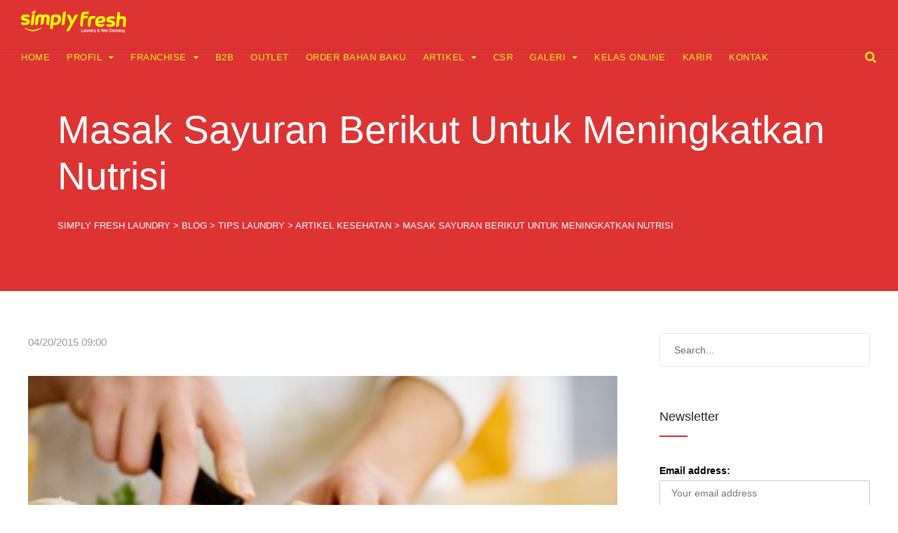

--- FILE ---
content_type: text/html; charset=UTF-8
request_url: https://www.simplyfreshlaundry.com/masak-sayuran-berikut-untuk-meningkatkan-nutrisi/
body_size: 16449
content:
<!DOCTYPE html><html lang="en-US"><head><script data-no-optimize="1" type="83fb5ac1c4056a367986e4f1-text/javascript">var litespeed_docref=sessionStorage.getItem("litespeed_docref");litespeed_docref&&(Object.defineProperty(document,"referrer",{get:function(){return litespeed_docref}}),sessionStorage.removeItem("litespeed_docref"));</script>  <script type="litespeed/javascript" data-src="https://www.googletagmanager.com/gtag/js?id=AW-973853625"></script> <script type="litespeed/javascript">window.dataLayer=window.dataLayer||[];function gtag(){dataLayer.push(arguments)}
gtag('js',new Date());gtag('config','AW-973853625')</script>  <script type="litespeed/javascript">gtag('event','conversion',{'send_to':'AW-973853625/ZrG8CKGOkosBELmnr9AD'})</script> <meta charset="UTF-8"><meta http-equiv="X-UA-Compatible" content="IE=edge,chrome=1"><meta name="robots" content="all,index,follow"><meta name="google-site-verification" content="FNgYCnlt_BI3LQhRJ3exT0NboSAKEHb6f1vqZ5PLedk" /><meta name="google-site-verification" content="nrvy_kqP-gFi6yx_AEV1vPDoxrsl1sre_A9nX_k8ajs" /><meta name="p:domain_verify" content="645232a6bf7446ae9f19193521800f46"/><meta name="viewport" content="width=device-width, initial-scale=1.0"><meta name="format-detection" content="telephone=no"><meta name="theme-color" content="#db2531"><link rel="profile" href="https://gmpg.org/xfn/11"><link rel="pingback" href="https://www.simplyfreshlaundry.com/xmlrpc.php"><title>Masak Sayuran Berikut Untuk Meningkatkan Nutrisi &#8211; Simply Fresh Laundry</title><meta name='robots' content='max-image-preview:large' /><link rel='dns-prefetch' href='//fonts.googleapis.com' /><link rel="alternate" title="oEmbed (JSON)" type="application/json+oembed" href="https://www.simplyfreshlaundry.com/wp-json/oembed/1.0/embed?url=https%3A%2F%2Fwww.simplyfreshlaundry.com%2Fmasak-sayuran-berikut-untuk-meningkatkan-nutrisi%2F" /><link rel="alternate" title="oEmbed (XML)" type="text/xml+oembed" href="https://www.simplyfreshlaundry.com/wp-json/oembed/1.0/embed?url=https%3A%2F%2Fwww.simplyfreshlaundry.com%2Fmasak-sayuran-berikut-untuk-meningkatkan-nutrisi%2F&#038;format=xml" /><link data-optimized="2" rel="stylesheet" href="https://www.simplyfreshlaundry.com/wp-content/litespeed/css/f781986c6462f17120eed3b8a9a47b9c.css?ver=a28dc" /> <script type="litespeed/javascript" data-src="https://www.simplyfreshlaundry.com/wp-includes/js/jquery/jquery.min.js" id="jquery-core-js"></script> <link rel="https://api.w.org/" href="https://www.simplyfreshlaundry.com/wp-json/" /><link rel="alternate" title="JSON" type="application/json" href="https://www.simplyfreshlaundry.com/wp-json/wp/v2/posts/6667" /><link rel="canonical" href="https://www.simplyfreshlaundry.com/masak-sayuran-berikut-untuk-meningkatkan-nutrisi/" /><noscript><img height="1" width="1" style="display:none"
src="https://www.facebook.com/tr?id=283717525401745&ev=PageView&noscript=1"
/></noscript> <script type="litespeed/javascript">(function(w,d,s,l,i){w[l]=w[l]||[];w[l].push({'gtm.start':new Date().getTime(),event:'gtm.js'});var f=d.getElementsByTagName(s)[0],j=d.createElement(s),dl=l!='dataLayer'?'&l='+l:'';j.async=!0;j.src='https://www.googletagmanager.com/gtm.js?id='+i+dl;f.parentNode.insertBefore(j,f)})(window,document,'script','dataLayer','GTM-PQ3B5C')</script> <meta name="facebook-domain-verification" content="wqwyselx26fk9fu5p6axsp1hu37xne" />
<style>@media only screen and (min-width: 768px) {
		.row-client-logo .flex-viewport {
			height: 80px!important;
		}
	}
	
	@media only screen and (max-width: 767px) {
		.row-client-logo .flex-viewport {
			height: 316px!important;
		}
	}
		
	.animateonload.filtr-item.filtr_item_19800.single_one.col-lg-4.col-md-12.col-sm-4.col-12 {
		height: 240px;
	}

	img.thumbnail.thumbnail_19800.pfg-img.pfg_img_19800.img-responsive.hvr-grow-shadow.ls-is-cached.lazyloaded {
		object-fit: cover!important;
	}
	
	img.thumbnail.thumbnail_19800.pfg-img.pfg_img_19800.img-responsive.hvr-grow-shadow.lazyloaded {
		object-fit: cover!important;
	}
	
	.animateonload.filtr-item.filtr_item_19836.single_one.col-lg-4.col-md-6.col-sm-6.col-12 {
		height: 240px;
	}

	img.thumbnail.thumbnail_19836.pfg-img.pfg_img_19836.img-responsive.hvr-grow-shadow.ls-is-cached.lazyloaded {
		object-fit: cover!important;
	}
	
	img.thumbnail.thumbnail_19836.pfg-img.pfg_img_19836.img-responsive.hvr-grow-shadow.lazyloaded {
		object-fit: cover!important;
	}
	
	.animateonload.filtr-item.filtr_item_19839.single_one.col-lg-4.col-md-6.col-sm-6.col-12 {
		height: 240px;
	}
	
	img.thumbnail.thumbnail_19839.pfg-img.pfg_img_19839.img-responsive.hvr-grow-shadow.ls-is-cached.lazyloaded {
		object-fit: cover!important;
	}
	
	img.thumbnail.thumbnail_19839.pfg-img.pfg_img_19839.img-responsive.hvr-grow-shadow.lazyloaded {
		object-fit: cover!important;
	}
	
	.animateonload.filtr-item.filtr_item_19875.single_one.col-lg-4.col-md-6.col-sm-6.col-12 {
		height: 240px;
	}
	
	img.thumbnail.thumbnail_19875.pfg-img.pfg_img_19875.img-responsive.hvr-grow-shadow.ls-is-cached.lazyloaded {
		object-fit: cover!important;
	}
	
	img.thumbnail.thumbnail_19875.pfg-img.pfg_img_19875.img-responsive.hvr-grow-shadow.lazyloaded {
		object-fit: cover!important;
	}
	
	.animateonload.filtr-item.filtr_item_19843.single_one.col-lg-4.col-md-6.col-sm-6.col-12 {
		height: 240px;
	}
	
	img.thumbnail.thumbnail_19843.pfg-img.pfg_img_19843.img-responsive.hvr-grow-shadow.ls-is-cached.lazyloaded {
		object-fit: cover!important;
	}
	
	img.thumbnail.thumbnail_19843.pfg-img.pfg_img_19843.img-responsive.hvr-grow-shadow.lazyloaded {
		object-fit: cover!important;
	}
	
	.animateonload.filtr-item.filtr_item_19938.single_one.col-lg-4.col-md-6.col-sm-6.col-12 {
		height: 280px;
	}
	
	img.thumbnail.thumbnail_19938.pfg-img.pfg_img_19938.img-responsive.hvr-grow-shadow.ls-is-cached.lazyloaded {
		object-fit: cover!important;
	}
	
	img.thumbnail.thumbnail_19938.pfg-img.pfg_img_19938.img-responsive.hvr-grow-shadow.lazyloaded {
		object-fit: cover!important;
	}
	
	span.item-desc.item_desc_19938 {
		font-weight: 600;
	}
	
	span.item-desc.item_desc_19836 {
		font-weight: 400;
		font-size: 12px;
	}
	
	span.item-desc.item_desc_19800 {
		font-weight: 400;
		font-size: 12px;
	}

	span.item-desc.item_desc_19839 {
		font-weight: 400;
		font-size: 12px;
	}
	
	span.item-desc.item_desc_19875 {
		font-weight: 400;
		font-size: 12px;
	}
	
	span.item-desc.item_desc_19843 {
		font-weight: 400;
		font-size: 12px;
	}
	
	.acc-kelebihan-sfl span.vc_tta-title-text {
		font-size: 16px;
	}
	
	#wpcf7-f17387-p32-o1 p.round {
		margin-bottom: 0px!important;
	}
	
	#post-3350 h2 {
		text-align: center;
		padding-bottom: 10px;
	}
	
	.site-footer .inner {
		padding: 30px 20px!important;
	}
	
	div#text-36 {
		margin-bottom: 0px;
	}
	
	div#text-36 p {
		margin-bottom: 0px;
	}
	
	.copyright-separator {
		display: none;
	}
	
	.site-info {
		padding:0px!important;
	}
	
	.footer-sidebar .widget {
		margin-bottom: 30px;
	}
	/* all hidden */
	#esg-grid-36-1-wrap {
		display:none;
	}
	
	#esg-grid-44-1-wrap {
		display:none;
	}
	
	#esg-grid-41-1-wrap {
		display:none;
	}
	
	#esg-grid-42-1-wrap {
		display:none;
	}
	
	.statistic-only {
		display: none;
	}
	/* all hidden */
	
	.epyt-pagebutton {
		background: #e62117;
		color: white;
		border-radius: 2px;
		margin: 0px 5px;
	}
	
	.epyt-gallery-title {
		font-size: 14px;
	}
	
	.epyt-gallery-img {
		border-radius: 8px;
	}
	
	.epyt-gallery-list {
		border-top: 1px solid #b181812e;
		padding-top: 20px;
		margin-top: 25px;
	}
	
	.epyt-gallery-allthumbs.epyt-cols-3 {
		margin-top: 15px;
	}
	
	/* Home top news banner */
	.banner-top-new a {
		-webkit-box-shadow: 0px 1px 7px 0px rgba(0,0,0,0.66)!important;
		-moz-box-shadow: 0px 1px 7px 0px rgba(0,0,0,0.66)!important;
		box-shadow: 0px 1px 7px 0px rgba(0,0,0,0.66)!important;
	}
	
	.btn-topnews {
		position: absolute;
		padding-left: 10px;
		padding-top: 10px;
	}
	
	/* Related Post & Next | Prev Post */
	.crp_related h3 {
		padding-top:20px;
		padding-bottom:15px;
	}
	
	.mnky-post-links .previous-post-link a {
		font-size:16px;
	}
	
	.mnky-post-links .next-post-link a {
		font-size:16px;
	}
	
	.mnky-post-links {
		margin-top: 35px;
	}
	
	.entry-meta-footer {
    	margin-top: 20px;
	}
	
	.portfolio-wraper .img-responsive {
		object-fit: cover!important;
	}
	
	.pfg-bootstrap .img-responsive {
		object-fit: cover!important;
	}
	
	/* Fix Halaman Artikel / Blog start */
	.archive-layout .post-preview img {
		max-width: 100%;
		height: 300px;
		display: block;
		object-fit: scale-down;
		object-position: center;
		transition: transform 0.3s ease-in-out;
		overflow: hidden;
		/* background: #dd3333; */
		background: #dddddd;
		border-radius: 10px;
	}

	.archive-layout .entry-title {
		font-size: 22px;
	}

	.archive-layout .entry-category {
		font-size: 14px;
	}
	/* Fix Halaman Artikel / Blog end */</style><meta name="msvalidate.01" content="0E4631B095113864303D31AB6A72881C" /><link rel="shortcut icon" href="https://www.simplyfreshlaundry.com/wp-content/uploads/favicon-4.ico" /><meta name="generator" content="Powered by WPBakery Page Builder - drag and drop page builder for WordPress."/><meta name="generator" content="Powered by Slider Revolution 6.4.11 - responsive, Mobile-Friendly Slider Plugin for WordPress with comfortable drag and drop interface." />
<noscript><style>.wpb_animate_when_almost_visible { opacity: 1; }</style></noscript></head><body data-rsssl=1 class="wp-singular post-template-default single single-post postid-6667 single-format-standard wp-theme-upscale sticky-sidebar wpb-js-composer js-comp-ver-6.6.0 vc_responsive" id="site-body" itemscope itemtype="http://schema.org/WebPage"><div id="wrapper"><header id="mobile-site-header" class="mobile-header"><div id="mobile-site-logo">
<a href="https://www.simplyfreshlaundry.com/"><img data-lazyloaded="1" src="[data-uri]" width="150" height="33" data-src="https://www.simplyfreshlaundry.com/wp-content/uploads/SFL-3.png" alt="Simply Fresh Laundry" /></a></div>
<a href="#mobile-site-navigation" class="toggle-mobile-menu"><i class="fa fa-bars"></i></a></header><header id="site-header" class="header-style-default" itemscope itemtype="http://schema.org/WPHeader"><div id="header-wrapper"><div id="header-container" class="clearfix"><div id="site-logo">
<a href="https://www.simplyfreshlaundry.com/">
<img data-lazyloaded="1" src="[data-uri]" data-src="https://www.simplyfreshlaundry.com/wp-content/uploads/SFL-3.png" width="150" height="33" alt="Simply Fresh Laundry" class="default-logo" />
<img data-lazyloaded="1" src="[data-uri]" data-src="https://www.simplyfreshlaundry.com/wp-content/uploads/SFL-2-1.png" width="150" height="33" alt="Simply Fresh Laundry" class="retina-logo" />
</a></div><div id="site-navigation" class="" itemscope itemtype="http://schema.org/SiteNavigationElement"><nav id="primary-navigation" class="menu-container"><ul id="menu-main-menu" class="menu"><li id="menu-item-19648" class="menu-item menu-item-type-post_type menu-item-object-page menu-item-home menu-item-19648"><a href="https://www.simplyfreshlaundry.com/">Home</a></li><li id="menu-item-19649" class="menu-item menu-item-type-post_type menu-item-object-page menu-item-has-children menu-item-19649"><a href="https://www.simplyfreshlaundry.com/profil/">Profil</a><ul class="sub-menu"><li id="menu-item-19650" class="menu-item menu-item-type-post_type menu-item-object-page menu-item-19650"><a href="https://www.simplyfreshlaundry.com/leadership/">Leadership</a></li><li id="menu-item-19651" class="menu-item menu-item-type-post_type menu-item-object-page menu-item-19651"><a href="https://www.simplyfreshlaundry.com/profil/mengapa-simply-fresh-laundry/">Mengapa Simply Fresh Laundry</a></li><li id="menu-item-19652" class="menu-item menu-item-type-post_type menu-item-object-page menu-item-19652"><a href="https://www.simplyfreshlaundry.com/franchiselaundry/history/">History</a></li><li id="menu-item-19653" class="menu-item menu-item-type-post_type menu-item-object-page menu-item-19653"><a href="https://www.simplyfreshlaundry.com/laundry-kiloan/">Laundry Kiloan Cepat dan Express</a></li></ul></li><li id="menu-item-19654" class="menu-item menu-item-type-post_type menu-item-object-page menu-item-has-children menu-item-19654"><a href="https://www.simplyfreshlaundry.com/franchiselaundry/">Franchise</a><ul class="sub-menu"><li id="menu-item-19656" class="menu-item menu-item-type-post_type menu-item-object-page menu-item-19656"><a href="https://www.simplyfreshlaundry.com/franchiselaundry/history/">History</a></li><li id="menu-item-19657" class="menu-item menu-item-type-post_type menu-item-object-page menu-item-19657"><a href="https://www.simplyfreshlaundry.com/franchiselaundry/tahapan-menjadi-franchisee/">Tahapan menjadi Franchisee</a></li><li id="menu-item-19658" class="menu-item menu-item-type-post_type menu-item-object-page menu-item-19658"><a href="https://www.simplyfreshlaundry.com/franchiselaundry/pilihan-paket-investasi/">Pilihan Paket Investasi</a></li><li id="menu-item-19659" class="menu-item menu-item-type-post_type menu-item-object-page menu-item-19659"><a href="https://www.simplyfreshlaundry.com/franchiselaundry/dukungan-sistem-dan-manajemen/">Dukungan Sistem dan Manajemen</a></li><li id="menu-item-20137" class="menu-item menu-item-type-post_type menu-item-object-page menu-item-20137"><a href="https://www.simplyfreshlaundry.com/full-management/">Paket Full Management</a></li><li id="menu-item-19655" class="menu-item menu-item-type-post_type menu-item-object-page menu-item-19655"><a href="https://www.simplyfreshlaundry.com/franchise-usaha-laundry/">Franchise / Usaha Laundry</a></li></ul></li><li id="menu-item-19660" class="menu-item menu-item-type-post_type menu-item-object-page menu-item-19660"><a href="https://www.simplyfreshlaundry.com/b2b/">B2B</a></li><li id="menu-item-19693" class="menu-item menu-item-type-post_type menu-item-object-page menu-item-19693"><a href="https://www.simplyfreshlaundry.com/outlet/">Outlet</a></li><li id="menu-item-19661" class="menu-item menu-item-type-custom menu-item-object-custom menu-item-19661"><a href="https://pewangilaundry.co.id">Order Bahan Baku</a></li><li id="menu-item-20828" class="menu-item menu-item-type-post_type menu-item-object-page current_page_parent menu-item-has-children menu-item-20828"><a href="https://www.simplyfreshlaundry.com/blog/">Artikel</a><ul class="sub-menu"><li id="menu-item-19663" class="menu-item menu-item-type-taxonomy menu-item-object-category menu-item-19663"><a href="https://www.simplyfreshlaundry.com/category/news/">News</a></li><li id="menu-item-19664" class="menu-item menu-item-type-taxonomy menu-item-object-category current-post-ancestor current-menu-parent current-post-parent menu-item-has-children menu-item-19664"><a href="https://www.simplyfreshlaundry.com/category/tipstrik/">Tips Laundry</a><ul class="sub-menu"><li id="menu-item-19665" class="menu-item menu-item-type-taxonomy menu-item-object-category menu-item-19665"><a href="https://www.simplyfreshlaundry.com/category/tipstrik/cara-mencuci/">Cara Mencuci</a></li><li id="menu-item-19666" class="menu-item menu-item-type-taxonomy menu-item-object-category menu-item-19666"><a href="https://www.simplyfreshlaundry.com/category/tipstrik/cara-merawat/">Cara Merawat</a></li></ul></li><li id="menu-item-19668" class="menu-item menu-item-type-taxonomy menu-item-object-category menu-item-has-children menu-item-19668"><a href="https://www.simplyfreshlaundry.com/category/tipstrik/artikel-inspirasi/">Artikel Inspirasi</a><ul class="sub-menu"><li id="menu-item-19670" class="menu-item menu-item-type-taxonomy menu-item-object-category menu-item-19670"><a href="https://www.simplyfreshlaundry.com/category/blog/">Tips Bisnis</a></li><li class="sub-menu-content menu-item-19670 clearfix">Berbagai tips bisnis di ulas disini.</li><li id="menu-item-19671" class="menu-item menu-item-type-taxonomy menu-item-object-category menu-item-19671"><a href="https://www.simplyfreshlaundry.com/category/blog/sukses-bisnis/">Sukses Bisnis</a></li><li id="menu-item-19672" class="menu-item menu-item-type-taxonomy menu-item-object-category menu-item-19672"><a href="https://www.simplyfreshlaundry.com/category/blog/kiat-sukses/">Kiat Sukses</a></li><li id="menu-item-19674" class="menu-item menu-item-type-taxonomy menu-item-object-category menu-item-19674"><a href="https://www.simplyfreshlaundry.com/category/blog/tips-franchise/">Tips Franchise</a></li><li id="menu-item-19673" class="menu-item menu-item-type-taxonomy menu-item-object-category menu-item-19673"><a href="https://www.simplyfreshlaundry.com/category/blog/motivasi-diri/">Motivasi Diri</a></li></ul></li></ul></li><li id="menu-item-19675" class="menu-item menu-item-type-post_type menu-item-object-page menu-item-19675"><a href="https://www.simplyfreshlaundry.com/csr/">CSR</a></li><li id="menu-item-19676" class="menu-item menu-item-type-post_type menu-item-object-page menu-item-has-children menu-item-19676"><a href="https://www.simplyfreshlaundry.com/galeri/">Galeri</a><ul class="sub-menu"><li id="menu-item-19677" class="menu-item menu-item-type-post_type menu-item-object-page menu-item-19677"><a href="https://www.simplyfreshlaundry.com/galeri/achievement/">Achievement</a></li><li id="menu-item-19678" class="menu-item menu-item-type-post_type menu-item-object-page menu-item-19678"><a href="https://www.simplyfreshlaundry.com/galeri/exhibitor/">Exhibitor</a></li><li id="menu-item-19679" class="menu-item menu-item-type-post_type menu-item-object-page menu-item-19679"><a href="https://www.simplyfreshlaundry.com/galeri/galleryoutlet/">Foto Outlet</a></li><li id="menu-item-19680" class="menu-item menu-item-type-post_type menu-item-object-page menu-item-19680"><a href="https://www.simplyfreshlaundry.com/galeri/lain-lain/">Lain-Lain</a></li><li id="menu-item-19681" class="menu-item menu-item-type-post_type menu-item-object-page menu-item-19681"><a href="https://www.simplyfreshlaundry.com/galeri/manajemen/">Team Simply Fresh Laundry</a></li><li id="menu-item-19682" class="menu-item menu-item-type-post_type menu-item-object-page menu-item-19682"><a href="https://www.simplyfreshlaundry.com/galeri/video/">Video</a></li></ul></li><li id="menu-item-19685" class="menu-item menu-item-type-custom menu-item-object-custom menu-item-19685"><a href="https://simplyfreshlaundry.com/kelasonline-home/">Kelas Online</a></li><li id="menu-item-19683" class="menu-item menu-item-type-post_type menu-item-object-page menu-item-19683"><a href="https://www.simplyfreshlaundry.com/karir/">Karir</a></li><li id="menu-item-19684" class="menu-item menu-item-type-post_type menu-item-object-page menu-item-19684"><a href="https://www.simplyfreshlaundry.com/kontak/">Kontak</a></li></ul></nav><div class="site-links menu-float-right">
<button class="toggle-header-search search_button" type="button">
<i class="fa fa-search"></i>
</button></div></div><div class="header-search"><div class="searchform-wrapper"><form method="get" class="searchform" action="https://www.simplyfreshlaundry.com/">
<input onfocus="if (!window.__cfRLUnblockHandlers) return false; this.value=''" onblur="if (!window.__cfRLUnblockHandlers) return false; this.value='Type and hit enter to search ...'" type="text" value="Search..." name="s" class="search-input" data-cf-modified-83fb5ac1c4056a367986e4f1-="" /></form></div><div class="toggle-header-search">
<span></span>
<span></span></div></div></div></div></header><header class="page-header clearfix"><div class="page-header-inner"><h1 class="entry-title">Masak Sayuran Berikut Untuk Meningkatkan Nutrisi</h1><div class="mnky_breadcrumbs" typeof="BreadcrumbList" vocab="http://schema.org/">
<span property="itemListElement" typeof="ListItem"><a property="item" typeof="WebPage" title="Go to Simply Fresh Laundry." href="https://www.simplyfreshlaundry.com" class="home" ><span property="name">Simply Fresh Laundry</span></a><meta property="position" content="1"></span> &gt; <span property="itemListElement" typeof="ListItem"><a property="item" typeof="WebPage" title="Go to Blog." href="https://www.simplyfreshlaundry.com/blog/" class="post-root post post-post" ><span property="name">Blog</span></a><meta property="position" content="2"></span> &gt; <span property="itemListElement" typeof="ListItem"><a property="item" typeof="WebPage" title="Go to the Tips Laundry Category archives." href="https://www.simplyfreshlaundry.com/category/tipstrik/" class="taxonomy category" ><span property="name">Tips Laundry</span></a><meta property="position" content="3"></span> &gt; <span property="itemListElement" typeof="ListItem"><a property="item" typeof="WebPage" title="Go to the Artikel Kesehatan Category archives." href="https://www.simplyfreshlaundry.com/category/tipstrik/artikel-kesehatan-tipstrik/" class="taxonomy category" ><span property="name">Artikel Kesehatan</span></a><meta property="position" content="4"></span> &gt; <span property="itemListElement" typeof="ListItem"><span property="name" class="post post-post current-item">Masak Sayuran Berikut Untuk Meningkatkan Nutrisi</span><meta property="url" content="https://www.simplyfreshlaundry.com/masak-sayuran-berikut-untuk-meningkatkan-nutrisi/"><meta property="position" content="5"></span></div></div></header><div id="main" class="clearfix"><div id="container" class="clearfix"><div id="content" class="float-left"><article itemtype="http://schema.org/Article" itemscope="" id="post-6667" class="single-layout clearfix post-6667 post type-post status-publish format-standard has-post-thumbnail hentry category-artikel-kesehatan-tipstrik category-tipstrik tag-artikel-makanan tag-artikel-sehat tag-asparagus tag-bayam tag-gizi-sayuran tag-jamur tag-nutrisi-sayuran tag-sayuran-dimasak tag-sayuran-segar tag-tips-makanan tag-tips-sehat tag-tomat tag-wortel" ><link itemprop="mainEntityOfPage" href="https://www.simplyfreshlaundry.com/masak-sayuran-berikut-untuk-meningkatkan-nutrisi/" /><header class="entry-header clearfix"><div class="entry-meta"><span class="meta-date"><time class="published" datetime="2015-04-20T09:00:32+07:00" itemprop="datePublished">04/20/2015 09:00</time><time class="meta-date-modified updated" datetime="2015-04-20T09:00:32+07:00" itemprop="dateModified">04/20/2015</time></span></div></header><div class="entry-content-wrapper clearfix"><div class="post-preview clearfix"><img data-lazyloaded="1" src="[data-uri]" width="425" height="282" data-src="https://www.simplyfreshlaundry.com/wp-content/uploads/Memasak_01.jpg" class="attachment-large size-large wp-post-image" alt="" decoding="async" fetchpriority="high" data-srcset="https://www.simplyfreshlaundry.com/wp-content/uploads/Memasak_01.jpg 425w, https://www.simplyfreshlaundry.com/wp-content/uploads/Memasak_01-300x199.jpg 300w" data-sizes="(max-width: 425px) 100vw, 425px" /></div><div itemprop="articleBody" class="entry-content clearfix"><p><img data-lazyloaded="1" src="[data-uri]" decoding="async" class="aligncenter" alt="" data-src="https://www.pusatgratis.com/wp-content/uploads/2012/08/Memasak_01.jpg" width="425" height="282" /></p><p>Mengkonsumsi sayuran segar baik karena gizi dari sayuran tersebut masih alami. Tetapi tahukah Fresher, beberapa sayuran justru akan meningkat kadar nutrisinya setelah dimasak.<span id="more-6667"></span></p><p>Seperti dikutip dari health.kompas.com, Rui Hai Liu seorang profesor ilmu makanan di Cornell University menyatakan bahwa:<br />
&#8220;Dulu orang menganggap memasak bisa menurunkan kadar nutrisi dalam sayuran jika dibandingkan dengan yang segar. Tapi hal itu tak selalu benar,&#8221; Ia menjelaskan, banyak nutrisi dalam sayur dan buah yang terikat di dinding sel. &#8220;Proses memasak membantu melepaskannya, sehingga nutrisi itu lebih gampang diserap tubuh,&#8221; kata profesor yang meneliti tentang efek panas pada makanan ini.</p><p>Berikut adalah beberapa sayuran yang sebaiknya dimasak dulu sebelum dikonsumsi.</p><p><img data-lazyloaded="1" src="[data-uri]" decoding="async" class="alignnone" alt="" data-src="https://konsultasisehat.com/wp-content/uploads/2014/03/manfaat-mengkonsumsi-tomat-setiap-hari.jpg" width="670" height="335" /></p><p><strong>&#8211; Tomat</strong><br />
Apakah itu dipanggang, goreng, atau ditumbuh halus menjadi saus spageti, proses pemanasakan akan meningkatkan fitokimia dalam tomat, yakni likopen. Zat ini terbukti bisa menurunkan risiko kanker dan penyakit jantung. Likopen adalah zat yang memberi warna merah pada tomat.</p><p>Menurut penelitian yang dilakukan Liu tahun 2002, pemanasan tomat selama 30 menit di suhu 80 derajat celcius akan meningkatkan level penyerapan likopen sampai 35 persen. Walau pemasakan akan menurunkan kadar vitamin C, tapi bisa meningkatkan kemampuan antioksidannya sampai 62 persen.</p><p><img data-lazyloaded="1" src="[data-uri]" decoding="async" class="alignnone" alt="" data-src="https://atikofianti.files.wordpress.com/2010/12/spinach1.jpg" width="424" height="283" /></p><p><strong>&#8211; Bayam</strong><br />
Sayuran berdaun hijau ini sangat kaya nutrisi, tetapi tubuh kita akan menyerap lebih banyak kalsium dan zat besi di dalamnya jika bayam sudah dimasak. Ini karena bayam mengandung asam oksalat yang bisa menghambat penyerapan zat besi dan kalsium tetapi akan dipecah di bawah suhu tinggi. Sebuah penelitian menunjukkan, merebus bayam di air mendidih lalu menyiraminya dengan air dingin bisa menurunkan kadar oksalat sampai 40 persen.</p><p><img data-lazyloaded="1" src="[data-uri]" decoding="async" class="alignnone" alt="" data-src="https://ragammanfaat.com/wp-content/uploads/2014/11/Wortel.jpg" width="670" height="335" /></p><p><strong>&#8211; Wortel</strong><br />
Proses pemasakan akan memunculkan karotenoid, zat pelawan kanker, di dalam wortel. Studi tahun 2008 menunjukkan bahwa merebus wortel sampai agak lembek akan meningkatkan konsentrasi karotenoid sampai 14 persen. Sementara itu menggorengnya bisa menurunkan kadar karotenoid sekitar 13 persen.</p><p><img data-lazyloaded="1" src="[data-uri]" decoding="async" class="alignnone" alt="" data-src="https://www.kimmelorchard.org/images/icon_asparagus.png" width="427" height="427" /></p><p><strong>&#8211; Asparagus</strong><br />
Studi tahun 2009 menyebutkan, memasak akan meningkatkan level 6 nutrisi penting di dalam asparagus sampai 16 persen. Salah satu dari zat tersebut adalah asam phenolic yang bisa menurunkan risiko kanker.</p><p><img data-lazyloaded="1" src="[data-uri]" decoding="async" class="alignnone" alt="" data-src="https://duniafitnes.com/wp-content/uploads/2013/01/Jamur-Makanan-Baik-Untuk-Penderita-Diabetes-2.jpg" width="598" height="282" /></p><p><strong>&#8211; Jamur</strong><br />
Secangkir jamur yang dimasak memiliki kandungan niacin, potasium, magnesium, zinc, dua kali lipat dibanding versi mentahnya. Selain itu, terkadang jamur mentah bisa mengandung sedikit racun sehingga memang perlu dimasak.</p><div class="crp_related     crp-rounded-thumbs"><h3>Related Posts:</h3><ul><li><a href="https://www.simplyfreshlaundry.com/terapkan-kpi-untuk-meningkatkan-omset-bisnis-laundry/"     class="crp_link post-20741"><figure><img data-lazyloaded="1" src="[data-uri]" width="250" height="250" data-src="https://www.simplyfreshlaundry.com/wp-content/uploads/2025/07/meningkatkan-omset-bisnis-laundry-dengan-kpi-250x250.webp" class="crp_featured crp_thumb crp_thumbnail" alt="meningkatkan-omset-bisnis-laundry-dengan-kpi" style="" title="Terapkan KPI Untuk Meningkatkan Omset Bisnis Laundry" data-srcset="https://www.simplyfreshlaundry.com/wp-content/uploads/2025/07/meningkatkan-omset-bisnis-laundry-dengan-kpi-250x250.webp 250w, https://www.simplyfreshlaundry.com/wp-content/uploads/2025/07/meningkatkan-omset-bisnis-laundry-dengan-kpi-300x300.webp 300w, https://www.simplyfreshlaundry.com/wp-content/uploads/2025/07/meningkatkan-omset-bisnis-laundry-dengan-kpi-600x600.webp 600w, https://www.simplyfreshlaundry.com/wp-content/uploads/2025/07/meningkatkan-omset-bisnis-laundry-dengan-kpi-150x150.webp 150w, https://www.simplyfreshlaundry.com/wp-content/uploads/2025/07/meningkatkan-omset-bisnis-laundry-dengan-kpi-768x768.webp 768w, https://www.simplyfreshlaundry.com/wp-content/uploads/2025/07/meningkatkan-omset-bisnis-laundry-dengan-kpi.webp 1024w" data-sizes="(max-width: 250px) 100vw, 250px" data-srcset="https://www.simplyfreshlaundry.com/wp-content/uploads/2025/07/meningkatkan-omset-bisnis-laundry-dengan-kpi-250x250.webp 250w, https://www.simplyfreshlaundry.com/wp-content/uploads/2025/07/meningkatkan-omset-bisnis-laundry-dengan-kpi-300x300.webp 300w, https://www.simplyfreshlaundry.com/wp-content/uploads/2025/07/meningkatkan-omset-bisnis-laundry-dengan-kpi-600x600.webp 600w, https://www.simplyfreshlaundry.com/wp-content/uploads/2025/07/meningkatkan-omset-bisnis-laundry-dengan-kpi-150x150.webp 150w, https://www.simplyfreshlaundry.com/wp-content/uploads/2025/07/meningkatkan-omset-bisnis-laundry-dengan-kpi-768x768.webp 768w, https://www.simplyfreshlaundry.com/wp-content/uploads/2025/07/meningkatkan-omset-bisnis-laundry-dengan-kpi.webp 1024w" /></figure><span class="crp_title">Terapkan KPI Untuk Meningkatkan Omset Bisnis Laundry</span></a></li><li><a href="https://www.simplyfreshlaundry.com/solusi-laundry-untuk-pengantin-dan-pakaian-formal/"     class="crp_link post-20550"><figure><img data-lazyloaded="1" src="[data-uri]" width="250" height="250" data-src="https://www.simplyfreshlaundry.com/wp-content/uploads/2025/02/Thumnail-9-250x250.png" class="crp_featured crp_thumb crp_thumbnail" alt="Thumnail (9)" style="" title="Solusi Laundry untuk Pengantin dan Pakaian Formal!" data-srcset="https://www.simplyfreshlaundry.com/wp-content/uploads/2025/02/Thumnail-9-250x250.png 250w, https://www.simplyfreshlaundry.com/wp-content/uploads/2025/02/Thumnail-9-150x150.png 150w" data-sizes="(max-width: 250px) 100vw, 250px" data-srcset="https://www.simplyfreshlaundry.com/wp-content/uploads/2025/02/Thumnail-9-250x250.png 250w, https://www.simplyfreshlaundry.com/wp-content/uploads/2025/02/Thumnail-9-150x150.png 150w" /></figure><span class="crp_title">Solusi Laundry untuk Pengantin dan Pakaian Formal!</span></a></li><li><a href="https://www.simplyfreshlaundry.com/tepatkah-strategi-banting-harga-untuk-bisnis-laundry/"     class="crp_link post-20800"><figure><img data-lazyloaded="1" src="[data-uri]"  width="250" height="250"  data-src="https://www.simplyfreshlaundry.com/wp-content/plugins/contextual-related-posts/default.png" class="crp_default_thumb crp_thumb crp_thumbnail" alt="Tepatkah Strategi Banting Harga untuk Bisnis Laundry?" title="Tepatkah Strategi Banting Harga untuk Bisnis Laundry?" /></figure><span class="crp_title">Tepatkah Strategi Banting Harga untuk Bisnis Laundry?</span></a></li></ul><div class="crp_clear"></div></div></div></div><div class="entry-meta-footer"><div class="tag-links"><span><a href="https://www.simplyfreshlaundry.com/tag/artikel-makanan/" rel="tag">artikel makanan</a></span><span><a href="https://www.simplyfreshlaundry.com/tag/artikel-sehat/" rel="tag">artikel sehat</a></span><span><a href="https://www.simplyfreshlaundry.com/tag/asparagus/" rel="tag">asparagus</a></span><span><a href="https://www.simplyfreshlaundry.com/tag/bayam/" rel="tag">bayam</a></span><span><a href="https://www.simplyfreshlaundry.com/tag/gizi-sayuran/" rel="tag">gizi sayuran</a></span><span><a href="https://www.simplyfreshlaundry.com/tag/jamur/" rel="tag">jamur</a></span><span><a href="https://www.simplyfreshlaundry.com/tag/nutrisi-sayuran/" rel="tag">nutrisi sayuran</a></span><span><a href="https://www.simplyfreshlaundry.com/tag/sayuran-dimasak/" rel="tag">sayuran dimasak</a></span><span><a href="https://www.simplyfreshlaundry.com/tag/sayuran-segar/" rel="tag">sayuran segar</a></span><span><a href="https://www.simplyfreshlaundry.com/tag/tips-makanan/" rel="tag">tips makanan</a></span><span><a href="https://www.simplyfreshlaundry.com/tag/tips-sehat/" rel="tag">tips sehat</a></span><span><a href="https://www.simplyfreshlaundry.com/tag/tomat/" rel="tag">tomat</a></span><span><a href="https://www.simplyfreshlaundry.com/tag/wortel/" rel="tag">wortel</a></span></div></div><div class="mnky-post-links clearfix"><span class="previous-post-link"><span class="previous-post-title">Previous Post</span><a href="https://www.simplyfreshlaundry.com/kenapa-harus-memisahkan-kain-sebelum-dicuci/" rel="prev">Kenapa Harus Memisahkan Kain Sebelum Dicuci?</a></span><span class="next-post-link"><span class="previous-post-title">Next Post</span><a href="https://www.simplyfreshlaundry.com/perhatikan-5-hal-berikut-saat-memulai-bisnis/" rel="next">Perhatikan 5 Hal Berikut Saat Memulai Bisnis</a></span></div><meta itemprop="headline" content="Masak Sayuran Berikut Untuk Meningkatkan Nutrisi"><div class="hidden-meta" itemprop="author" itemscope itemtype="http://schema.org/Person"><meta itemprop="name" content="Marketing Komunikasi"></div><div class="hidden-meta" itemprop="image" itemscope itemtype="https://schema.org/ImageObject"><meta itemprop="url" content="https://www.simplyfreshlaundry.com/wp-content/uploads/Memasak_01.jpg"><meta itemprop="width" content="425"><meta itemprop="height" content="282"></div><div class="hidden-meta" itemprop="publisher" itemscope itemtype="https://schema.org/Organization"><div class="hidden-meta" itemprop="logo" itemscope itemtype="https://schema.org/ImageObject"><meta itemprop="url" content="https://www.simplyfreshlaundry.com/wp-content/uploads/SFL-3.png"><meta itemprop="width" content="150"><meta itemprop="height" content="33"></div><meta itemprop="name" content="Simply Fresh Laundry"></div></article><div id="comments" class="comments-area"><div id="respond" class="comment-respond"><h3 id="reply-title" class="comment-reply-title">Leave a Reply</h3><p class="must-log-in">You must be <a href="https://www.simplyfreshlaundry.com/wp-login.php?redirect_to=https%3A%2F%2Fwww.simplyfreshlaundry.com%2Fmasak-sayuran-berikut-untuk-meningkatkan-nutrisi%2F">logged in</a> to post a comment.</p></div></div></div><div itemscope itemtype="http://schema.org/WPSideBar" id="sidebar" class="float-right"><aside class="page-sidebar" itemscope itemtype="http://schema.org/WPSideBar"><div class="widget-area"><div id="search-71" class="widget widget_search"><div class="searchform-wrapper"><form method="get" class="searchform" action="https://www.simplyfreshlaundry.com/">
<input onfocus="if (!window.__cfRLUnblockHandlers) return false; this.value=''" onblur="if (!window.__cfRLUnblockHandlers) return false; this.value='Type and hit enter to search ...'" type="text" value="Search..." name="s" class="search-input" data-cf-modified-83fb5ac1c4056a367986e4f1-="" /></form></div></div><div id="mc4wp_form_widget-2" class="widget widget_mc4wp_form_widget"><h3 class="widget-title">Newsletter</h3><form id="mc4wp-form-1" class="mc4wp-form mc4wp-form-16588 mc4wp-form-theme mc4wp-form-theme-light" method="post" data-id="16588" data-name="Simply Fresh Laundry" ><div class="mc4wp-form-fields"><p>
<label>Email address: </label>
<input type="email" name="EMAIL" placeholder="Your email address" required /></p><p>
<input type="submit" value="Sign up" /></p></div><label style="display: none !important;">Leave this field empty if you're human: <input type="text" name="_mc4wp_honeypot" value="" tabindex="-1" autocomplete="off" /></label><input type="hidden" name="_mc4wp_timestamp" value="1770103475" /><input type="hidden" name="_mc4wp_form_id" value="16588" /><input type="hidden" name="_mc4wp_form_element_id" value="mc4wp-form-1" /><div class="mc4wp-response"></div></form></div><div id="text-40" class="widget widget_text"><div class="textwidget"><p><iframe data-lazyloaded="1" src="about:blank" style="border: none; overflow: hidden;" data-litespeed-src="https://www.facebook.com/plugins/page.php?href=https%3A%2F%2Fwww.facebook.com%2FSimplyFreshLaundryKiloan%2F&amp;tabs&amp;width=300&amp;height=214&amp;small_header=false&amp;adapt_container_width=true&amp;hide_cover=false&amp;show_facepile=true&amp;appId=503529896431786" frameborder="0" scrolling="no"></iframe></p></div></div><div id="recent-posts-3" class="widget widget_recent_entries"><h3 class="widget-title">Berita Terbaru</h3><ul><li>
<a href="https://www.simplyfreshlaundry.com/hasil-uji-lab-bebas-bakteri-simply-fresh-laundry-di-laboratorium-ugm/">Hasil Uji Lab Bebas Bakteri Simply Fresh Laundry di Laboratorium UGM</a>
<span class="post-date">01/28/2026</span></li><li>
<a href="https://www.simplyfreshlaundry.com/bisnis-laundry-investasi-nafas-panjang-mau-cepat-kaya-jangan-bisnis-ini/">BISNIS LAUNDRY = INVESTASI NAFAS PANJANG. Mau Cepat Kaya? Jangan Bisnis Ini !!</a>
<span class="post-date">01/19/2026</span></li><li>
<a href="https://www.simplyfreshlaundry.com/laundry-sukses-bukan-cuma-soal-mesin/">LAUNDRY SUKSES BUKAN CUMA SOAL MESIN</a>
<span class="post-date">01/19/2026</span></li><li>
<a href="https://www.simplyfreshlaundry.com/bisnis-laundry-2026-prospek-strategi-ceo-simply-fresh/">Bisnis Laundry 2026 Masih Prospek? CEO Simply Fresh Buka Data &#038; Strateginya!</a>
<span class="post-date">01/05/2026</span></li><li>
<a href="https://www.simplyfreshlaundry.com/masa-depan-cerah-bisnis-laundry-di-tahun-2026/">Masa Depan Cerah Bisnis Laundry di Tahun 2026</a>
<span class="post-date">12/29/2025</span></li></ul></div><div id="categories-2" class="widget widget_categories"><h3 class="widget-title">Kategori</h3><ul><li class="cat-item cat-item-2801"><a href="https://www.simplyfreshlaundry.com/category/announcements/">Announcements</a></li><li class="cat-item cat-item-312"><a href="https://www.simplyfreshlaundry.com/category/tipstrik/artikel-fashion/">Artikel Fashion</a></li><li class="cat-item cat-item-316"><a href="https://www.simplyfreshlaundry.com/category/tipstrik/artikel-hiburan/">Artikel Hiburan</a></li><li class="cat-item cat-item-320"><a href="https://www.simplyfreshlaundry.com/category/tipstrik/artikel-inspirasi/">Artikel Inspirasi</a></li><li class="cat-item cat-item-313"><a href="https://www.simplyfreshlaundry.com/category/tipstrik/artikel-keluarga/">Artikel Keluarga</a></li><li class="cat-item cat-item-736"><a href="https://www.simplyfreshlaundry.com/category/tipstrik/artikel-kerja-tipstrik/">Artikel Kerja</a></li><li class="cat-item cat-item-626"><a href="https://www.simplyfreshlaundry.com/category/tipstrik/artikel-kesehatan-tipstrik/">Artikel Kesehatan</a></li><li class="cat-item cat-item-315"><a href="https://www.simplyfreshlaundry.com/category/tipstrik/artikel-kuliner/">Artikel Kuliner</a></li><li class="cat-item cat-item-410"><a href="https://www.simplyfreshlaundry.com/category/tipstrik/artikel-liburan/">Artikel Liburan</a></li><li class="cat-item cat-item-314"><a href="https://www.simplyfreshlaundry.com/category/tipstrik/artikel-olahraga/">Artikel Olahraga</a></li><li class="cat-item cat-item-1173"><a href="https://www.simplyfreshlaundry.com/category/blog/bisnis-laundry/">bisnis laundry</a></li><li class="cat-item cat-item-166"><a href="https://www.simplyfreshlaundry.com/category/tipstrik/cara-membersihkan/">Cara Membersihkan</a></li><li class="cat-item cat-item-164"><a href="https://www.simplyfreshlaundry.com/category/tipstrik/cara-mencuci/">Cara Mencuci</a></li><li class="cat-item cat-item-165"><a href="https://www.simplyfreshlaundry.com/category/tipstrik/cara-merawat/">Cara Merawat</a></li><li class="cat-item cat-item-2802"><a href="https://www.simplyfreshlaundry.com/category/company-news/">Company News</a></li><li class="cat-item cat-item-1148"><a href="https://www.simplyfreshlaundry.com/category/csr/">CSR</a></li><li class="cat-item cat-item-2803"><a href="https://www.simplyfreshlaundry.com/category/industry-news/">Industry News</a></li><li class="cat-item cat-item-168"><a href="https://www.simplyfreshlaundry.com/category/tipstrik/info-belanja/">Info Belanja</a></li><li class="cat-item cat-item-309"><a href="https://www.simplyfreshlaundry.com/category/lowongan-kerja/">Karir</a></li><li class="cat-item cat-item-160"><a href="https://www.simplyfreshlaundry.com/category/blog/kiat-sukses/">Kiat Sukses</a></li><li class="cat-item cat-item-161"><a href="https://www.simplyfreshlaundry.com/category/blog/kisah-inspiratif/">Kisah Inspiratif</a></li><li class="cat-item cat-item-201"><a href="https://www.simplyfreshlaundry.com/category/lain-lain/">Lain-Lain</a></li><li class="cat-item cat-item-310"><a href="https://www.simplyfreshlaundry.com/category/luar-negeri/">Luar Negeri</a></li><li class="cat-item cat-item-159"><a href="https://www.simplyfreshlaundry.com/category/blog/motivasi-diri/">Motivasi Diri</a></li><li class="cat-item cat-item-1"><a href="https://www.simplyfreshlaundry.com/category/news/">News</a></li><li class="cat-item cat-item-9"><a href="https://www.simplyfreshlaundry.com/category/simply-fresh-3/">Simply Fresh</a></li><li class="cat-item cat-item-173"><a href="https://www.simplyfreshlaundry.com/category/blog/sukses-bisnis/">Sukses Bisnis</a></li><li class="cat-item cat-item-20"><a href="https://www.simplyfreshlaundry.com/category/blog/">Tips Bisnis</a></li><li class="cat-item cat-item-162"><a href="https://www.simplyfreshlaundry.com/category/blog/tips-franchise/">Tips Franchise</a></li><li class="cat-item cat-item-7"><a href="https://www.simplyfreshlaundry.com/category/tipstrik/">Tips Laundry</a></li><li class="cat-item cat-item-2800"><a href="https://www.simplyfreshlaundry.com/category/uncategorized/">Uncategorized</a></li></ul></div></div></aside></div></div></div><footer class="site-footer" id="site-footer" itemscope itemtype="http://schema.org/WPFooter"><div class="footer-sidebar clearfix" itemscope itemtype="http://schema.org/WPSideBar"><div class="inner"><div class="vc_row"><div class="vc_col-sm-4"><div class="widget-area"><div id="text-32" class="widget widget_text"><div class="textwidget"><p><center><strong style="font-size: 16px;">Simply Fresh Laundry</strong></center><center> </center><center><strong>Alamat :</strong></center><center>Jl. Monjali No. 251, Yogyakarta, Indonesia<br />
<strong>Customer Care :</strong><br />
Hotline : 081542311388</center><center>Telepon : (0274) 6411333<br />
Fax : (0274) 6411322<br />
<strong>Contact Person Franchise :</strong><br />
Yosita <a style="color: white; text-decoration: none;" title="Klik disini untuk Chat Whatsapp - 085740660666 - Marketing Simply Fresh Laundry" href="https://www.simplyfreshlaundry.com/whatsapp.php?phone=6285740660666&amp;pesan=franchise_1&amp;source=web_sfl">  <i class="fa fa-whatsapp"></i> 085740660666</a><br />
Arga <a style="color: white; text-decoration: none;" title="Klik disini untuk Chat Whatsapp - 082337400666 - Marketing Simply Fresh Laundry" href="https://www.simplyfreshlaundry.com/whatsapp.php?phone=6282337400666&amp;pesan=franchise_1&amp;source=web_sfl">  <i class="fa fa-whatsapp"></i> 082337400666</a><br />
<strong>Email :</strong><br />
<a href="/cdn-cgi/l/email-protection" class="__cf_email__" data-cfemail="c6afa8a0a986b5afabb6aabfa0b4a3b5aeaaa7b3a8a2b4bfe8a5a9ab">[email&#160;protected]</a></center></p></div></div><div id="custom_html-2" class="widget_text widget widget_custom_html"><div class="textwidget custom-html-widget"></div></div><div id="custom_html-3" class="widget_text widget widget_custom_html"><div class="textwidget custom-html-widget"><noscript><a href="/" target="_blank"><img  src="//sstatic1.histats.com/0.gif?4538558&101" alt="" border="0"></a></noscript></div></div></div></div><div class="vc_col-sm-4"><div class="widget-area"><div id="text-41" class="widget widget_text"><div class="textwidget"><p><center><strong style="font-size: 16px;">Simply Fresh Laundry</strong></center><center> </center><center><a href="https://www.simplyfreshlaundry.com/franchiselaundry/">Franchise Laundry</a></center><center><a href="https://www.simplyfreshlaundry.com/franchiselaundry/tahapan-menjadi-franchisee/">Usaha Laundry</a></center><center><a href="https://www.simplyfreshlaundry.com/franchiselaundry/pilihan-paket-investasi/">Bisnis Laundry</a></center><center><a href="https://www.simplyfreshlaundry.com/franchiselaundry/dukungan-sistem-dan-manajemen/">Laundry Kiloan</a></center><center><a href="https://www.simplyfreshlaundry.com/profil/mengapa-simply-fresh-laundry/">Waralaba Laundry</a></center><center><a href="https://www.simplyfreshlaundry.com/franchiselaundry/#video-paket-investasi-simply-fresh">Paket Investasi Laundry</a></center><center><a href="https://www.simplyfreshlaundry.com/full-management/">Paket Full Manajemen Auto-Pilot</a></center><center> </center><center>Franchise | Waralaba Laundry Kiloan PERTAMA &amp; TERBESAR di Indonesia. Telah Buka 397 outlet Di 101 Kota. Winner Indonesia Franchise Award. Gabung Menjadi Mitra Kami Sekarang.</center></p></div></div><div id="custom_html-4" class="widget_text widget widget_custom_html"><div class="textwidget custom-html-widget"><noscript><a href="/" target="_blank"><img  src="//sstatic1.histats.com/0.gif?4538558&101" alt="" border="0"></a></noscript></div></div></div></div><div class="vc_col-sm-4"><div class="widget-area"><div id="text-38" class="widget widget_text"><div class="textwidget"><p><center><strong style="font-size: 16px;">Proposal Penawaran Franchise</strong></center></p><p id="download_proposal" style="margin-top: 25px; margin-bottom: 10px; text-align: justify;">Tertarik ingin tahu lebih dalam tentang potensi bisnis laundry Simply Fresh? Hubungi kami untuk mendapatkan proposal penawaran eksklusif dan pelajari berbagai keuntungan serta dukungan yang akan Anda dapatkan dari kemitraan bersama kami. Salam sukses berkah berlimpah!</p><div style="margin-top: 20px; padding: 15px 10px; margin-bottom: 0px; background-color: brown; text-align: center; border-radius: 5px;"><i class="fa fa-file-pdf-o" aria-hidden="true"></i>  Proposal Kerjasama Simply Fresh Laundry<br />
<i class="fa fa-file-pdf-o" aria-hidden="true"></i>  Proposal Business Opportunity<br />
<a title="Klik untuk menghubungi Marketing Franchise Simply Fresh via whatsapp" href="https://www.simplyfreshlaundry.com/whatsapp.php?phone=6282337400666&amp;pesan=franchise_1&amp;source=web_sfl" target="_blank" rel="noopener"><br />
<span style="margin-top: 15px; border: 1px solid #990000; padding: 10px 12px; background-color: #970000; font-size: 14px; border-radius: 5px;">Hubungi Marketing kami</span><br />
</a></div></div></div><div id="custom_html-5" class="widget_text widget widget_custom_html"><div class="textwidget custom-html-widget"><noscript><a href="/" target="_blank"><img  src="//sstatic1.histats.com/0.gif?4538558&101" alt="" border="0"></a></noscript></div></div></div></div></div></div></div><div class="site-info" itemscope itemtype="http://schema.org/WPSideBar"><div class="inner"><div class="copyright-separator"></div><div id="text-36" class="widget widget_text"><div class="textwidget"><p>bisnis laundry, franchise laundry, paket usaha laundry, paket usaha laundry koin, franchise laundry koin, paket usaha laundry bandung, paket usaha laundry sepatu, paket usaha laundry surabaya, paket usaha laundry solo, paket usaha laundry malang, paket usaha laundry medan, paket usaha laundry bogor, paket usaha laundry kiloan bekasi, paket usaha laundry murah, paket usaha laundry kiloan, paket usaha laundry batam, paket usaha laundry bali, paket usaha laundry kiloan bandung, paket usaha laundry di bandung, paket usaha laundry di bali, paket usaha laundry di bekasi, paket buka usaha laundry, paket usaha laundry cirebon, cicilan paket usaha laundry, paket usaha laundry di medan, paket usaha laundry di jakarta, paket usaha laundry di solo, paket usaha laundry di surabaya, paket usaha laundry di semarang, paket usaha laundry di makassar, paket usaha laundry di jogja, paket usaha laundry depok, paket usaha laundry ekonomis, paket usaha laundry simply fresh, paket usaha laundry hotel, paket usaha laundry helm, harga paket usaha laundry kiloan, harga paket usaha laundry, harga paket usaha laundry karpet, paket usaha laundry jakarta, paket usaha laundry jogja, paket usaha laundry kiloan jakarta, paket usaha laundry murah jakarta, paket usaha laundry 10 jutaan, paket usaha laundry murah di jakarta, jual paket usaha laundry kiloan, paket usaha laundry kiloan murah, paket usaha laundry kiloan surabaya, paket usaha laundry kredit, paket usaha laundry karpet, paket usaha laundry karawang, paket usaha laundry kiloan makassar, paket usaha laundry kiloan jogja, paket usaha laundry makassar, paket usaha mesin laundry, paket usaha laundry kiloan medan, paket usaha laundry profesional, paket usaha laundry pekanbaru, paket usaha parfum laundry, paket usaha laundry rumahan, paket usaha raja laundry, paket usaha raja laundry surabaya, paket usaha laundry semarang, paket usaha laundry termurah, paket usaha laundry tangerang, paket untuk usaha laundry, paket usaha laundry yogyakarta, paket usaha laundry 2026, paket usaha laundry 2026, paket usaha laundry 2026, paket usaha laundry kiloan 2026, waralaba laundry terbaik, franchise laundry terbaik, bisnis tahan krisis, juaranya laundry kiloan, franchise auto pilot, waralaba auto pilot, franchise waralaba laundry koin</p></div></div><div id="custom_html-6" class="widget_text widget widget_custom_html"><div class="textwidget custom-html-widget"><noscript><a href="/" target="_blank"><img  src="//sstatic1.histats.com/0.gif?4538558&101" alt="" border="0"></a></noscript></div></div></div></div></footer><div id="mobile-menu-bg"></div></div><nav id="mobile-site-navigation">
<span class="mobile-menu-header"><span class="mobile-menu-heading">Menu</span><i class="fa fa-times toggle-mobile-menu"></i></span><ul id="menu-main-menu-1" class="menu"><li class="menu-item menu-item-type-post_type menu-item-object-page menu-item-home menu-item-19648"><a href="https://www.simplyfreshlaundry.com/">Home</a><span></span></li><li class="menu-item menu-item-type-post_type menu-item-object-page menu-item-has-children menu-item-19649"><a href="https://www.simplyfreshlaundry.com/profil/">Profil</a><span></span><ul class="sub-menu"><li class="menu-item menu-item-type-post_type menu-item-object-page menu-item-19650"><a href="https://www.simplyfreshlaundry.com/leadership/">Leadership</a><span></span></li><li class="menu-item menu-item-type-post_type menu-item-object-page menu-item-19651"><a href="https://www.simplyfreshlaundry.com/profil/mengapa-simply-fresh-laundry/">Mengapa Simply Fresh Laundry</a><span></span></li><li class="menu-item menu-item-type-post_type menu-item-object-page menu-item-19652"><a href="https://www.simplyfreshlaundry.com/franchiselaundry/history/">History</a><span></span></li><li class="menu-item menu-item-type-post_type menu-item-object-page menu-item-19653"><a href="https://www.simplyfreshlaundry.com/laundry-kiloan/">Laundry Kiloan Cepat dan Express</a><span></span></li></ul></li><li class="menu-item menu-item-type-post_type menu-item-object-page menu-item-has-children menu-item-19654"><a href="https://www.simplyfreshlaundry.com/franchiselaundry/">Franchise</a><span></span><ul class="sub-menu"><li class="menu-item menu-item-type-post_type menu-item-object-page menu-item-19656"><a href="https://www.simplyfreshlaundry.com/franchiselaundry/history/">History</a><span></span></li><li class="menu-item menu-item-type-post_type menu-item-object-page menu-item-19657"><a href="https://www.simplyfreshlaundry.com/franchiselaundry/tahapan-menjadi-franchisee/">Tahapan menjadi Franchisee</a><span></span></li><li class="menu-item menu-item-type-post_type menu-item-object-page menu-item-19658"><a href="https://www.simplyfreshlaundry.com/franchiselaundry/pilihan-paket-investasi/">Pilihan Paket Investasi</a><span></span></li><li class="menu-item menu-item-type-post_type menu-item-object-page menu-item-19659"><a href="https://www.simplyfreshlaundry.com/franchiselaundry/dukungan-sistem-dan-manajemen/">Dukungan Sistem dan Manajemen</a><span></span></li><li class="menu-item menu-item-type-post_type menu-item-object-page menu-item-20137"><a href="https://www.simplyfreshlaundry.com/full-management/">Paket Full Management</a><span></span></li><li class="menu-item menu-item-type-post_type menu-item-object-page menu-item-19655"><a href="https://www.simplyfreshlaundry.com/franchise-usaha-laundry/">Franchise / Usaha Laundry</a><span></span></li></ul></li><li class="menu-item menu-item-type-post_type menu-item-object-page menu-item-19660"><a href="https://www.simplyfreshlaundry.com/b2b/">B2B</a><span></span></li><li class="menu-item menu-item-type-post_type menu-item-object-page menu-item-19693"><a href="https://www.simplyfreshlaundry.com/outlet/">Outlet</a><span></span></li><li class="menu-item menu-item-type-custom menu-item-object-custom menu-item-19661"><a href="https://pewangilaundry.co.id">Order Bahan Baku</a><span></span></li><li class="menu-item menu-item-type-post_type menu-item-object-page current_page_parent menu-item-has-children menu-item-20828"><a href="https://www.simplyfreshlaundry.com/blog/">Artikel</a><span></span><ul class="sub-menu"><li class="menu-item menu-item-type-taxonomy menu-item-object-category menu-item-19663"><a href="https://www.simplyfreshlaundry.com/category/news/">News</a><span></span></li><li class="menu-item menu-item-type-taxonomy menu-item-object-category current-post-ancestor current-menu-parent current-post-parent menu-item-has-children menu-item-19664"><a href="https://www.simplyfreshlaundry.com/category/tipstrik/">Tips Laundry</a><span></span><ul class="sub-menu"><li class="menu-item menu-item-type-taxonomy menu-item-object-category menu-item-19665"><a href="https://www.simplyfreshlaundry.com/category/tipstrik/cara-mencuci/">Cara Mencuci</a><span></span></li><li class="menu-item menu-item-type-taxonomy menu-item-object-category menu-item-19666"><a href="https://www.simplyfreshlaundry.com/category/tipstrik/cara-merawat/">Cara Merawat</a><span></span></li></ul></li><li class="menu-item menu-item-type-taxonomy menu-item-object-category menu-item-has-children menu-item-19668"><a href="https://www.simplyfreshlaundry.com/category/tipstrik/artikel-inspirasi/">Artikel Inspirasi</a><span></span><ul class="sub-menu"><li class="menu-item menu-item-type-taxonomy menu-item-object-category menu-item-19670"><a href="https://www.simplyfreshlaundry.com/category/blog/">Tips Bisnis</a><span></span></li><li class="menu-item menu-item-type-taxonomy menu-item-object-category menu-item-19671"><a href="https://www.simplyfreshlaundry.com/category/blog/sukses-bisnis/">Sukses Bisnis</a><span></span></li><li class="menu-item menu-item-type-taxonomy menu-item-object-category menu-item-19672"><a href="https://www.simplyfreshlaundry.com/category/blog/kiat-sukses/">Kiat Sukses</a><span></span></li><li class="menu-item menu-item-type-taxonomy menu-item-object-category menu-item-19674"><a href="https://www.simplyfreshlaundry.com/category/blog/tips-franchise/">Tips Franchise</a><span></span></li><li class="menu-item menu-item-type-taxonomy menu-item-object-category menu-item-19673"><a href="https://www.simplyfreshlaundry.com/category/blog/motivasi-diri/">Motivasi Diri</a><span></span></li></ul></li></ul></li><li class="menu-item menu-item-type-post_type menu-item-object-page menu-item-19675"><a href="https://www.simplyfreshlaundry.com/csr/">CSR</a><span></span></li><li class="menu-item menu-item-type-post_type menu-item-object-page menu-item-has-children menu-item-19676"><a href="https://www.simplyfreshlaundry.com/galeri/">Galeri</a><span></span><ul class="sub-menu"><li class="menu-item menu-item-type-post_type menu-item-object-page menu-item-19677"><a href="https://www.simplyfreshlaundry.com/galeri/achievement/">Achievement</a><span></span></li><li class="menu-item menu-item-type-post_type menu-item-object-page menu-item-19678"><a href="https://www.simplyfreshlaundry.com/galeri/exhibitor/">Exhibitor</a><span></span></li><li class="menu-item menu-item-type-post_type menu-item-object-page menu-item-19679"><a href="https://www.simplyfreshlaundry.com/galeri/galleryoutlet/">Foto Outlet</a><span></span></li><li class="menu-item menu-item-type-post_type menu-item-object-page menu-item-19680"><a href="https://www.simplyfreshlaundry.com/galeri/lain-lain/">Lain-Lain</a><span></span></li><li class="menu-item menu-item-type-post_type menu-item-object-page menu-item-19681"><a href="https://www.simplyfreshlaundry.com/galeri/manajemen/">Team Simply Fresh Laundry</a><span></span></li><li class="menu-item menu-item-type-post_type menu-item-object-page menu-item-19682"><a href="https://www.simplyfreshlaundry.com/galeri/video/">Video</a><span></span></li></ul></li><li class="menu-item menu-item-type-custom menu-item-object-custom menu-item-19685"><a href="https://simplyfreshlaundry.com/kelasonline-home/">Kelas Online</a><span></span></li><li class="menu-item menu-item-type-post_type menu-item-object-page menu-item-19683"><a href="https://www.simplyfreshlaundry.com/karir/">Karir</a><span></span></li><li class="menu-item menu-item-type-post_type menu-item-object-page menu-item-19684"><a href="https://www.simplyfreshlaundry.com/kontak/">Kontak</a><span></span></li></ul><div id="mobile-menu-sidebar" class="clearfix"><div id="text-37" class="widget widget_text"><div class="widget-title">Contacts</div><div class="textwidget"></div></div></div></nav><a href="http://themetf.com/wordpress"><img data-lazyloaded="1" src="[data-uri]" data-src="https://themetf.com/wp-content/uploads/2017/05/wordpress-theme.png" alt="WordPress Theme" style="width:0;height:0;border:0"></a><script data-cfasync="false" src="/cdn-cgi/scripts/5c5dd728/cloudflare-static/email-decode.min.js"></script><script type="speculationrules">{"prefetch":[{"source":"document","where":{"and":[{"href_matches":"/*"},{"not":{"href_matches":["/wp-*.php","/wp-admin/*","/wp-content/uploads/*","/wp-content/*","/wp-content/plugins/*","/wp-content/themes/upscale/*","/*\\?(.+)"]}},{"not":{"selector_matches":"a[rel~=\"nofollow\"]"}},{"not":{"selector_matches":".no-prefetch, .no-prefetch a"}}]},"eagerness":"conservative"}]}</script>  <script type="litespeed/javascript" data-src="https://www.googletagmanager.com/gtag/js?id=UA-47787940-1"></script> <script type="litespeed/javascript">window.dataLayer=window.dataLayer||[];function gtag(){dataLayer.push(arguments)}
gtag('js',new Date());gtag('config','UA-47787940-1')</script> </script> <script data-no-optimize="1" type="83fb5ac1c4056a367986e4f1-text/javascript">window.lazyLoadOptions=Object.assign({},{threshold:300},window.lazyLoadOptions||{});!function(t,e){"object"==typeof exports&&"undefined"!=typeof module?module.exports=e():"function"==typeof define&&define.amd?define(e):(t="undefined"!=typeof globalThis?globalThis:t||self).LazyLoad=e()}(this,function(){"use strict";function e(){return(e=Object.assign||function(t){for(var e=1;e<arguments.length;e++){var n,a=arguments[e];for(n in a)Object.prototype.hasOwnProperty.call(a,n)&&(t[n]=a[n])}return t}).apply(this,arguments)}function o(t){return e({},at,t)}function l(t,e){return t.getAttribute(gt+e)}function c(t){return l(t,vt)}function s(t,e){return function(t,e,n){e=gt+e;null!==n?t.setAttribute(e,n):t.removeAttribute(e)}(t,vt,e)}function i(t){return s(t,null),0}function r(t){return null===c(t)}function u(t){return c(t)===_t}function d(t,e,n,a){t&&(void 0===a?void 0===n?t(e):t(e,n):t(e,n,a))}function f(t,e){et?t.classList.add(e):t.className+=(t.className?" ":"")+e}function _(t,e){et?t.classList.remove(e):t.className=t.className.replace(new RegExp("(^|\\s+)"+e+"(\\s+|$)")," ").replace(/^\s+/,"").replace(/\s+$/,"")}function g(t){return t.llTempImage}function v(t,e){!e||(e=e._observer)&&e.unobserve(t)}function b(t,e){t&&(t.loadingCount+=e)}function p(t,e){t&&(t.toLoadCount=e)}function n(t){for(var e,n=[],a=0;e=t.children[a];a+=1)"SOURCE"===e.tagName&&n.push(e);return n}function h(t,e){(t=t.parentNode)&&"PICTURE"===t.tagName&&n(t).forEach(e)}function a(t,e){n(t).forEach(e)}function m(t){return!!t[lt]}function E(t){return t[lt]}function I(t){return delete t[lt]}function y(e,t){var n;m(e)||(n={},t.forEach(function(t){n[t]=e.getAttribute(t)}),e[lt]=n)}function L(a,t){var o;m(a)&&(o=E(a),t.forEach(function(t){var e,n;e=a,(t=o[n=t])?e.setAttribute(n,t):e.removeAttribute(n)}))}function k(t,e,n){f(t,e.class_loading),s(t,st),n&&(b(n,1),d(e.callback_loading,t,n))}function A(t,e,n){n&&t.setAttribute(e,n)}function O(t,e){A(t,rt,l(t,e.data_sizes)),A(t,it,l(t,e.data_srcset)),A(t,ot,l(t,e.data_src))}function w(t,e,n){var a=l(t,e.data_bg_multi),o=l(t,e.data_bg_multi_hidpi);(a=nt&&o?o:a)&&(t.style.backgroundImage=a,n=n,f(t=t,(e=e).class_applied),s(t,dt),n&&(e.unobserve_completed&&v(t,e),d(e.callback_applied,t,n)))}function x(t,e){!e||0<e.loadingCount||0<e.toLoadCount||d(t.callback_finish,e)}function M(t,e,n){t.addEventListener(e,n),t.llEvLisnrs[e]=n}function N(t){return!!t.llEvLisnrs}function z(t){if(N(t)){var e,n,a=t.llEvLisnrs;for(e in a){var o=a[e];n=e,o=o,t.removeEventListener(n,o)}delete t.llEvLisnrs}}function C(t,e,n){var a;delete t.llTempImage,b(n,-1),(a=n)&&--a.toLoadCount,_(t,e.class_loading),e.unobserve_completed&&v(t,n)}function R(i,r,c){var l=g(i)||i;N(l)||function(t,e,n){N(t)||(t.llEvLisnrs={});var a="VIDEO"===t.tagName?"loadeddata":"load";M(t,a,e),M(t,"error",n)}(l,function(t){var e,n,a,o;n=r,a=c,o=u(e=i),C(e,n,a),f(e,n.class_loaded),s(e,ut),d(n.callback_loaded,e,a),o||x(n,a),z(l)},function(t){var e,n,a,o;n=r,a=c,o=u(e=i),C(e,n,a),f(e,n.class_error),s(e,ft),d(n.callback_error,e,a),o||x(n,a),z(l)})}function T(t,e,n){var a,o,i,r,c;t.llTempImage=document.createElement("IMG"),R(t,e,n),m(c=t)||(c[lt]={backgroundImage:c.style.backgroundImage}),i=n,r=l(a=t,(o=e).data_bg),c=l(a,o.data_bg_hidpi),(r=nt&&c?c:r)&&(a.style.backgroundImage='url("'.concat(r,'")'),g(a).setAttribute(ot,r),k(a,o,i)),w(t,e,n)}function G(t,e,n){var a;R(t,e,n),a=e,e=n,(t=Et[(n=t).tagName])&&(t(n,a),k(n,a,e))}function D(t,e,n){var a;a=t,(-1<It.indexOf(a.tagName)?G:T)(t,e,n)}function S(t,e,n){var a;t.setAttribute("loading","lazy"),R(t,e,n),a=e,(e=Et[(n=t).tagName])&&e(n,a),s(t,_t)}function V(t){t.removeAttribute(ot),t.removeAttribute(it),t.removeAttribute(rt)}function j(t){h(t,function(t){L(t,mt)}),L(t,mt)}function F(t){var e;(e=yt[t.tagName])?e(t):m(e=t)&&(t=E(e),e.style.backgroundImage=t.backgroundImage)}function P(t,e){var n;F(t),n=e,r(e=t)||u(e)||(_(e,n.class_entered),_(e,n.class_exited),_(e,n.class_applied),_(e,n.class_loading),_(e,n.class_loaded),_(e,n.class_error)),i(t),I(t)}function U(t,e,n,a){var o;n.cancel_on_exit&&(c(t)!==st||"IMG"===t.tagName&&(z(t),h(o=t,function(t){V(t)}),V(o),j(t),_(t,n.class_loading),b(a,-1),i(t),d(n.callback_cancel,t,e,a)))}function $(t,e,n,a){var o,i,r=(i=t,0<=bt.indexOf(c(i)));s(t,"entered"),f(t,n.class_entered),_(t,n.class_exited),o=t,i=a,n.unobserve_entered&&v(o,i),d(n.callback_enter,t,e,a),r||D(t,n,a)}function q(t){return t.use_native&&"loading"in HTMLImageElement.prototype}function H(t,o,i){t.forEach(function(t){return(a=t).isIntersecting||0<a.intersectionRatio?$(t.target,t,o,i):(e=t.target,n=t,a=o,t=i,void(r(e)||(f(e,a.class_exited),U(e,n,a,t),d(a.callback_exit,e,n,t))));var e,n,a})}function B(e,n){var t;tt&&!q(e)&&(n._observer=new IntersectionObserver(function(t){H(t,e,n)},{root:(t=e).container===document?null:t.container,rootMargin:t.thresholds||t.threshold+"px"}))}function J(t){return Array.prototype.slice.call(t)}function K(t){return t.container.querySelectorAll(t.elements_selector)}function Q(t){return c(t)===ft}function W(t,e){return e=t||K(e),J(e).filter(r)}function X(e,t){var n;(n=K(e),J(n).filter(Q)).forEach(function(t){_(t,e.class_error),i(t)}),t.update()}function t(t,e){var n,a,t=o(t);this._settings=t,this.loadingCount=0,B(t,this),n=t,a=this,Y&&window.addEventListener("online",function(){X(n,a)}),this.update(e)}var Y="undefined"!=typeof window,Z=Y&&!("onscroll"in window)||"undefined"!=typeof navigator&&/(gle|ing|ro)bot|crawl|spider/i.test(navigator.userAgent),tt=Y&&"IntersectionObserver"in window,et=Y&&"classList"in document.createElement("p"),nt=Y&&1<window.devicePixelRatio,at={elements_selector:".lazy",container:Z||Y?document:null,threshold:300,thresholds:null,data_src:"src",data_srcset:"srcset",data_sizes:"sizes",data_bg:"bg",data_bg_hidpi:"bg-hidpi",data_bg_multi:"bg-multi",data_bg_multi_hidpi:"bg-multi-hidpi",data_poster:"poster",class_applied:"applied",class_loading:"litespeed-loading",class_loaded:"litespeed-loaded",class_error:"error",class_entered:"entered",class_exited:"exited",unobserve_completed:!0,unobserve_entered:!1,cancel_on_exit:!0,callback_enter:null,callback_exit:null,callback_applied:null,callback_loading:null,callback_loaded:null,callback_error:null,callback_finish:null,callback_cancel:null,use_native:!1},ot="src",it="srcset",rt="sizes",ct="poster",lt="llOriginalAttrs",st="loading",ut="loaded",dt="applied",ft="error",_t="native",gt="data-",vt="ll-status",bt=[st,ut,dt,ft],pt=[ot],ht=[ot,ct],mt=[ot,it,rt],Et={IMG:function(t,e){h(t,function(t){y(t,mt),O(t,e)}),y(t,mt),O(t,e)},IFRAME:function(t,e){y(t,pt),A(t,ot,l(t,e.data_src))},VIDEO:function(t,e){a(t,function(t){y(t,pt),A(t,ot,l(t,e.data_src))}),y(t,ht),A(t,ct,l(t,e.data_poster)),A(t,ot,l(t,e.data_src)),t.load()}},It=["IMG","IFRAME","VIDEO"],yt={IMG:j,IFRAME:function(t){L(t,pt)},VIDEO:function(t){a(t,function(t){L(t,pt)}),L(t,ht),t.load()}},Lt=["IMG","IFRAME","VIDEO"];return t.prototype={update:function(t){var e,n,a,o=this._settings,i=W(t,o);{if(p(this,i.length),!Z&&tt)return q(o)?(e=o,n=this,i.forEach(function(t){-1!==Lt.indexOf(t.tagName)&&S(t,e,n)}),void p(n,0)):(t=this._observer,o=i,t.disconnect(),a=t,void o.forEach(function(t){a.observe(t)}));this.loadAll(i)}},destroy:function(){this._observer&&this._observer.disconnect(),K(this._settings).forEach(function(t){I(t)}),delete this._observer,delete this._settings,delete this.loadingCount,delete this.toLoadCount},loadAll:function(t){var e=this,n=this._settings;W(t,n).forEach(function(t){v(t,e),D(t,n,e)})},restoreAll:function(){var e=this._settings;K(e).forEach(function(t){P(t,e)})}},t.load=function(t,e){e=o(e);D(t,e)},t.resetStatus=function(t){i(t)},t}),function(t,e){"use strict";function n(){e.body.classList.add("litespeed_lazyloaded")}function a(){console.log("[LiteSpeed] Start Lazy Load"),o=new LazyLoad(Object.assign({},t.lazyLoadOptions||{},{elements_selector:"[data-lazyloaded]",callback_finish:n})),i=function(){o.update()},t.MutationObserver&&new MutationObserver(i).observe(e.documentElement,{childList:!0,subtree:!0,attributes:!0})}var o,i;t.addEventListener?t.addEventListener("load",a,!1):t.attachEvent("onload",a)}(window,document);</script><script data-no-optimize="1" type="83fb5ac1c4056a367986e4f1-text/javascript">window.litespeed_ui_events=window.litespeed_ui_events||["mouseover","click","keydown","wheel","touchmove","touchstart"];var urlCreator=window.URL||window.webkitURL;function litespeed_load_delayed_js_force(){console.log("[LiteSpeed] Start Load JS Delayed"),litespeed_ui_events.forEach(e=>{window.removeEventListener(e,litespeed_load_delayed_js_force,{passive:!0})}),document.querySelectorAll("iframe[data-litespeed-src]").forEach(e=>{e.setAttribute("src",e.getAttribute("data-litespeed-src"))}),"loading"==document.readyState?window.addEventListener("DOMContentLoaded",litespeed_load_delayed_js):litespeed_load_delayed_js()}litespeed_ui_events.forEach(e=>{window.addEventListener(e,litespeed_load_delayed_js_force,{passive:!0})});async function litespeed_load_delayed_js(){let t=[];for(var d in document.querySelectorAll('script[type="litespeed/javascript"]').forEach(e=>{t.push(e)}),t)await new Promise(e=>litespeed_load_one(t[d],e));document.dispatchEvent(new Event("DOMContentLiteSpeedLoaded")),window.dispatchEvent(new Event("DOMContentLiteSpeedLoaded"))}function litespeed_load_one(t,e){console.log("[LiteSpeed] Load ",t);var d=document.createElement("script");d.addEventListener("load",e),d.addEventListener("error",e),t.getAttributeNames().forEach(e=>{"type"!=e&&d.setAttribute("data-src"==e?"src":e,t.getAttribute(e))});let a=!(d.type="text/javascript");!d.src&&t.textContent&&(d.src=litespeed_inline2src(t.textContent),a=!0),t.after(d),t.remove(),a&&e()}function litespeed_inline2src(t){try{var d=urlCreator.createObjectURL(new Blob([t.replace(/^(?:<!--)?(.*?)(?:-->)?$/gm,"$1")],{type:"text/javascript"}))}catch(e){d="data:text/javascript;base64,"+btoa(t.replace(/^(?:<!--)?(.*?)(?:-->)?$/gm,"$1"))}return d}</script><script data-no-optimize="1" type="83fb5ac1c4056a367986e4f1-text/javascript">var litespeed_vary=document.cookie.replace(/(?:(?:^|.*;\s*)_lscache_vary\s*\=\s*([^;]*).*$)|^.*$/,"");litespeed_vary||fetch("/wp-content/plugins/litespeed-cache/guest.vary.php",{method:"POST",cache:"no-cache",redirect:"follow"}).then(e=>e.json()).then(e=>{console.log(e),e.hasOwnProperty("reload")&&"yes"==e.reload&&(sessionStorage.setItem("litespeed_docref",document.referrer),window.location.reload(!0))});</script><script data-optimized="1" type="litespeed/javascript" data-src="https://www.simplyfreshlaundry.com/wp-content/litespeed/js/01e4d0fc730253496de84a46c9ca1084.js?ver=a28dc"></script><script src="/cdn-cgi/scripts/7d0fa10a/cloudflare-static/rocket-loader.min.js" data-cf-settings="83fb5ac1c4056a367986e4f1-|49" defer></script><script defer src="https://static.cloudflareinsights.com/beacon.min.js/vcd15cbe7772f49c399c6a5babf22c1241717689176015" integrity="sha512-ZpsOmlRQV6y907TI0dKBHq9Md29nnaEIPlkf84rnaERnq6zvWvPUqr2ft8M1aS28oN72PdrCzSjY4U6VaAw1EQ==" data-cf-beacon='{"version":"2024.11.0","token":"37be97e5fd0e454aa5e2e5d836444b7e","r":1,"server_timing":{"name":{"cfCacheStatus":true,"cfEdge":true,"cfExtPri":true,"cfL4":true,"cfOrigin":true,"cfSpeedBrain":true},"location_startswith":null}}' crossorigin="anonymous"></script>
</body></html>
<!-- Page optimized by LiteSpeed Cache @2026-02-03 14:24:37 -->

<!-- Page cached by LiteSpeed Cache 7.6.2 on 2026-02-03 14:24:35 -->
<!-- Guest Mode -->
<!-- QUIC.cloud UCSS in queue -->
<!-- Performance optimized by Docket Cache: https://wordpress.org/plugins/docket-cache -->
